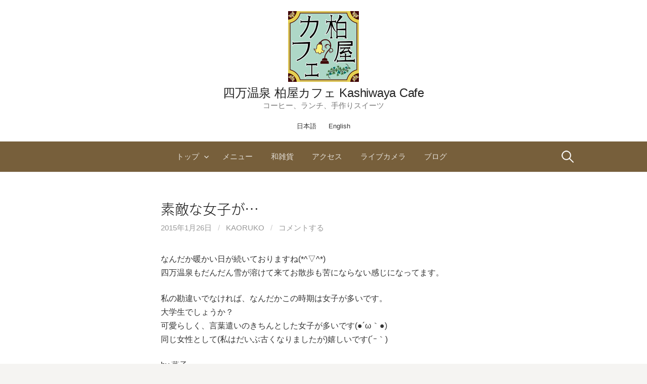

--- FILE ---
content_type: text/html; charset=UTF-8
request_url: https://www.onsen-cafe.com/archives/5885
body_size: 12217
content:
<!DOCTYPE html>
<!--[if IE 8]>
<html class="ie8" lang="ja">
<![endif]-->
<!--[if !(IE 8) ]><!-->
<html lang="ja">
<!--<![endif]-->
<head>
<meta charset="UTF-8">
<meta name="viewport" content="width=device-width, initial-scale=1">
<link rel="profile" href="https://gmpg.org/xfn/11">
<link rel="pingback" href="https://www.onsen-cafe.com/wp/xmlrpc.php">
	<!-- Global site tag (gtag.js) - Google Analytics -->
<script async src="https://www.googletagmanager.com/gtag/js?id=G-5FKB94035K"></script>
<script>
  window.dataLayer = window.dataLayer || [];
  function gtag(){dataLayer.push(arguments);}
  gtag('js', new Date());

  gtag('config', 'G-5FKB94035K');
</script>

<!--[if lt IE 9]>
<script src="https://www.onsen-cafe.com/wp/wp-content/themes/first/js/html5shiv.js"></script>
<![endif]-->
<meta name='robots' content='index, follow, max-image-preview:large, max-snippet:-1, max-video-preview:-1' />
	<style>img:is([sizes="auto" i], [sizes^="auto," i]) { contain-intrinsic-size: 3000px 1500px }</style>
	
	<!-- This site is optimized with the Yoast SEO plugin v26.7 - https://yoast.com/wordpress/plugins/seo/ -->
	<title>素敵な女子が… - 四万温泉 柏屋カフェ Kashiwaya Cafe</title>
	<link rel="canonical" href="https://www.onsen-cafe.com/archives/5885" />
	<meta property="og:locale" content="ja_JP" />
	<meta property="og:type" content="article" />
	<meta property="og:title" content="素敵な女子が… - 四万温泉 柏屋カフェ Kashiwaya Cafe" />
	<meta property="og:description" content="なんだか暖かい日が続いておりますね(*^▽^*) 四万温泉もだんだん雪が溶けて来てお散歩も苦にならない感じになってます。 私の勘違いでなければ、なんだかこの時期は女子が多いです。 大学生でしょうか？ 可愛らしく、言葉遣い..." />
	<meta property="og:url" content="https://www.onsen-cafe.com/archives/5885" />
	<meta property="og:site_name" content="四万温泉 柏屋カフェ Kashiwaya Cafe" />
	<meta property="article:publisher" content="https://www.facebook.com/KashiwayaCafe" />
	<meta property="article:published_time" content="2015-01-26T11:38:57+00:00" />
	<meta property="og:image" content="https://www.onsen-cafe.com/wp/wp-content/uploads/2014/09/IMG_0995-1024x682.jpg" />
	<meta property="og:image:width" content="1024" />
	<meta property="og:image:height" content="682" />
	<meta property="og:image:type" content="image/jpeg" />
	<meta name="author" content="kaoruko" />
	<meta name="twitter:card" content="summary_large_image" />
	<meta name="twitter:label1" content="執筆者" />
	<meta name="twitter:data1" content="kaoruko" />
	<script type="application/ld+json" class="yoast-schema-graph">{"@context":"https://schema.org","@graph":[{"@type":"Article","@id":"https://www.onsen-cafe.com/archives/5885#article","isPartOf":{"@id":"https://www.onsen-cafe.com/archives/5885"},"author":{"name":"kaoruko","@id":"https://www.onsen-cafe.com/#/schema/person/43a1b0e3ca5e7dfc2359e3ab3d20a90c"},"headline":"素敵な女子が…","datePublished":"2015-01-26T11:38:57+00:00","mainEntityOfPage":{"@id":"https://www.onsen-cafe.com/archives/5885"},"wordCount":1,"commentCount":0,"articleSection":["グルメ・クッキング"],"inLanguage":"ja","potentialAction":[{"@type":"CommentAction","name":"Comment","target":["https://www.onsen-cafe.com/archives/5885#respond"]}]},{"@type":"WebPage","@id":"https://www.onsen-cafe.com/archives/5885","url":"https://www.onsen-cafe.com/archives/5885","name":"素敵な女子が… - 四万温泉 柏屋カフェ Kashiwaya Cafe","isPartOf":{"@id":"https://www.onsen-cafe.com/#website"},"datePublished":"2015-01-26T11:38:57+00:00","author":{"@id":"https://www.onsen-cafe.com/#/schema/person/43a1b0e3ca5e7dfc2359e3ab3d20a90c"},"breadcrumb":{"@id":"https://www.onsen-cafe.com/archives/5885#breadcrumb"},"inLanguage":"ja","potentialAction":[{"@type":"ReadAction","target":["https://www.onsen-cafe.com/archives/5885"]}]},{"@type":"BreadcrumbList","@id":"https://www.onsen-cafe.com/archives/5885#breadcrumb","itemListElement":[{"@type":"ListItem","position":1,"name":"Home","item":"https://www.onsen-cafe.com/"},{"@type":"ListItem","position":2,"name":"ブログ","item":"https://www.onsen-cafe.com/bloglist"},{"@type":"ListItem","position":3,"name":"素敵な女子が…"}]},{"@type":"WebSite","@id":"https://www.onsen-cafe.com/#website","url":"https://www.onsen-cafe.com/","name":"四万温泉 柏屋カフェ Kashiwaya Cafe","description":"コーヒー、ランチ、手作りスイーツ","potentialAction":[{"@type":"SearchAction","target":{"@type":"EntryPoint","urlTemplate":"https://www.onsen-cafe.com/?s={search_term_string}"},"query-input":{"@type":"PropertyValueSpecification","valueRequired":true,"valueName":"search_term_string"}}],"inLanguage":"ja"},{"@type":"Person","@id":"https://www.onsen-cafe.com/#/schema/person/43a1b0e3ca5e7dfc2359e3ab3d20a90c","name":"kaoruko","image":{"@type":"ImageObject","inLanguage":"ja","@id":"https://www.onsen-cafe.com/#/schema/person/image/","url":"https://secure.gravatar.com/avatar/a2df84f777a0885107e6c933f5ce2c3cc6dae280f7f32632955467bc0c5494dc?s=96&d=mm&r=g","contentUrl":"https://secure.gravatar.com/avatar/a2df84f777a0885107e6c933f5ce2c3cc6dae280f7f32632955467bc0c5494dc?s=96&d=mm&r=g","caption":"kaoruko"}}]}</script>
	<!-- / Yoast SEO plugin. -->


<link rel='dns-prefetch' href='//static.addtoany.com' />
<link rel='dns-prefetch' href='//fonts.googleapis.com' />
<link rel="alternate" type="application/rss+xml" title="四万温泉 柏屋カフェ Kashiwaya Cafe &raquo; フィード" href="https://www.onsen-cafe.com/feed" />
<link rel="alternate" type="application/rss+xml" title="四万温泉 柏屋カフェ Kashiwaya Cafe &raquo; コメントフィード" href="https://www.onsen-cafe.com/comments/feed" />
<link rel="alternate" type="application/rss+xml" title="四万温泉 柏屋カフェ Kashiwaya Cafe &raquo; 素敵な女子が… のコメントのフィード" href="https://www.onsen-cafe.com/archives/5885/feed" />
<script type="text/javascript">
/* <![CDATA[ */
window._wpemojiSettings = {"baseUrl":"https:\/\/s.w.org\/images\/core\/emoji\/16.0.1\/72x72\/","ext":".png","svgUrl":"https:\/\/s.w.org\/images\/core\/emoji\/16.0.1\/svg\/","svgExt":".svg","source":{"concatemoji":"https:\/\/www.onsen-cafe.com\/wp\/wp-includes\/js\/wp-emoji-release.min.js?ver=6.8.3"}};
/*! This file is auto-generated */
!function(s,n){var o,i,e;function c(e){try{var t={supportTests:e,timestamp:(new Date).valueOf()};sessionStorage.setItem(o,JSON.stringify(t))}catch(e){}}function p(e,t,n){e.clearRect(0,0,e.canvas.width,e.canvas.height),e.fillText(t,0,0);var t=new Uint32Array(e.getImageData(0,0,e.canvas.width,e.canvas.height).data),a=(e.clearRect(0,0,e.canvas.width,e.canvas.height),e.fillText(n,0,0),new Uint32Array(e.getImageData(0,0,e.canvas.width,e.canvas.height).data));return t.every(function(e,t){return e===a[t]})}function u(e,t){e.clearRect(0,0,e.canvas.width,e.canvas.height),e.fillText(t,0,0);for(var n=e.getImageData(16,16,1,1),a=0;a<n.data.length;a++)if(0!==n.data[a])return!1;return!0}function f(e,t,n,a){switch(t){case"flag":return n(e,"\ud83c\udff3\ufe0f\u200d\u26a7\ufe0f","\ud83c\udff3\ufe0f\u200b\u26a7\ufe0f")?!1:!n(e,"\ud83c\udde8\ud83c\uddf6","\ud83c\udde8\u200b\ud83c\uddf6")&&!n(e,"\ud83c\udff4\udb40\udc67\udb40\udc62\udb40\udc65\udb40\udc6e\udb40\udc67\udb40\udc7f","\ud83c\udff4\u200b\udb40\udc67\u200b\udb40\udc62\u200b\udb40\udc65\u200b\udb40\udc6e\u200b\udb40\udc67\u200b\udb40\udc7f");case"emoji":return!a(e,"\ud83e\udedf")}return!1}function g(e,t,n,a){var r="undefined"!=typeof WorkerGlobalScope&&self instanceof WorkerGlobalScope?new OffscreenCanvas(300,150):s.createElement("canvas"),o=r.getContext("2d",{willReadFrequently:!0}),i=(o.textBaseline="top",o.font="600 32px Arial",{});return e.forEach(function(e){i[e]=t(o,e,n,a)}),i}function t(e){var t=s.createElement("script");t.src=e,t.defer=!0,s.head.appendChild(t)}"undefined"!=typeof Promise&&(o="wpEmojiSettingsSupports",i=["flag","emoji"],n.supports={everything:!0,everythingExceptFlag:!0},e=new Promise(function(e){s.addEventListener("DOMContentLoaded",e,{once:!0})}),new Promise(function(t){var n=function(){try{var e=JSON.parse(sessionStorage.getItem(o));if("object"==typeof e&&"number"==typeof e.timestamp&&(new Date).valueOf()<e.timestamp+604800&&"object"==typeof e.supportTests)return e.supportTests}catch(e){}return null}();if(!n){if("undefined"!=typeof Worker&&"undefined"!=typeof OffscreenCanvas&&"undefined"!=typeof URL&&URL.createObjectURL&&"undefined"!=typeof Blob)try{var e="postMessage("+g.toString()+"("+[JSON.stringify(i),f.toString(),p.toString(),u.toString()].join(",")+"));",a=new Blob([e],{type:"text/javascript"}),r=new Worker(URL.createObjectURL(a),{name:"wpTestEmojiSupports"});return void(r.onmessage=function(e){c(n=e.data),r.terminate(),t(n)})}catch(e){}c(n=g(i,f,p,u))}t(n)}).then(function(e){for(var t in e)n.supports[t]=e[t],n.supports.everything=n.supports.everything&&n.supports[t],"flag"!==t&&(n.supports.everythingExceptFlag=n.supports.everythingExceptFlag&&n.supports[t]);n.supports.everythingExceptFlag=n.supports.everythingExceptFlag&&!n.supports.flag,n.DOMReady=!1,n.readyCallback=function(){n.DOMReady=!0}}).then(function(){return e}).then(function(){var e;n.supports.everything||(n.readyCallback(),(e=n.source||{}).concatemoji?t(e.concatemoji):e.wpemoji&&e.twemoji&&(t(e.twemoji),t(e.wpemoji)))}))}((window,document),window._wpemojiSettings);
/* ]]> */
</script>
<link rel='stylesheet' id='sbi_styles-css' href='https://www.onsen-cafe.com/wp/wp-content/plugins/instagram-feed-pro/css/sbi-styles.min.css?ver=6.8.1' type='text/css' media='all' />
<style id='wp-emoji-styles-inline-css' type='text/css'>

	img.wp-smiley, img.emoji {
		display: inline !important;
		border: none !important;
		box-shadow: none !important;
		height: 1em !important;
		width: 1em !important;
		margin: 0 0.07em !important;
		vertical-align: -0.1em !important;
		background: none !important;
		padding: 0 !important;
	}
</style>
<link rel='stylesheet' id='wp-block-library-css' href='https://www.onsen-cafe.com/wp/wp-includes/css/dist/block-library/style.min.css?ver=6.8.3' type='text/css' media='all' />
<style id='classic-theme-styles-inline-css' type='text/css'>
/*! This file is auto-generated */
.wp-block-button__link{color:#fff;background-color:#32373c;border-radius:9999px;box-shadow:none;text-decoration:none;padding:calc(.667em + 2px) calc(1.333em + 2px);font-size:1.125em}.wp-block-file__button{background:#32373c;color:#fff;text-decoration:none}
</style>
<style id='global-styles-inline-css' type='text/css'>
:root{--wp--preset--aspect-ratio--square: 1;--wp--preset--aspect-ratio--4-3: 4/3;--wp--preset--aspect-ratio--3-4: 3/4;--wp--preset--aspect-ratio--3-2: 3/2;--wp--preset--aspect-ratio--2-3: 2/3;--wp--preset--aspect-ratio--16-9: 16/9;--wp--preset--aspect-ratio--9-16: 9/16;--wp--preset--color--black: #000000;--wp--preset--color--cyan-bluish-gray: #abb8c3;--wp--preset--color--white: #ffffff;--wp--preset--color--pale-pink: #f78da7;--wp--preset--color--vivid-red: #cf2e2e;--wp--preset--color--luminous-vivid-orange: #ff6900;--wp--preset--color--luminous-vivid-amber: #fcb900;--wp--preset--color--light-green-cyan: #7bdcb5;--wp--preset--color--vivid-green-cyan: #00d084;--wp--preset--color--pale-cyan-blue: #8ed1fc;--wp--preset--color--vivid-cyan-blue: #0693e3;--wp--preset--color--vivid-purple: #9b51e0;--wp--preset--gradient--vivid-cyan-blue-to-vivid-purple: linear-gradient(135deg,rgba(6,147,227,1) 0%,rgb(155,81,224) 100%);--wp--preset--gradient--light-green-cyan-to-vivid-green-cyan: linear-gradient(135deg,rgb(122,220,180) 0%,rgb(0,208,130) 100%);--wp--preset--gradient--luminous-vivid-amber-to-luminous-vivid-orange: linear-gradient(135deg,rgba(252,185,0,1) 0%,rgba(255,105,0,1) 100%);--wp--preset--gradient--luminous-vivid-orange-to-vivid-red: linear-gradient(135deg,rgba(255,105,0,1) 0%,rgb(207,46,46) 100%);--wp--preset--gradient--very-light-gray-to-cyan-bluish-gray: linear-gradient(135deg,rgb(238,238,238) 0%,rgb(169,184,195) 100%);--wp--preset--gradient--cool-to-warm-spectrum: linear-gradient(135deg,rgb(74,234,220) 0%,rgb(151,120,209) 20%,rgb(207,42,186) 40%,rgb(238,44,130) 60%,rgb(251,105,98) 80%,rgb(254,248,76) 100%);--wp--preset--gradient--blush-light-purple: linear-gradient(135deg,rgb(255,206,236) 0%,rgb(152,150,240) 100%);--wp--preset--gradient--blush-bordeaux: linear-gradient(135deg,rgb(254,205,165) 0%,rgb(254,45,45) 50%,rgb(107,0,62) 100%);--wp--preset--gradient--luminous-dusk: linear-gradient(135deg,rgb(255,203,112) 0%,rgb(199,81,192) 50%,rgb(65,88,208) 100%);--wp--preset--gradient--pale-ocean: linear-gradient(135deg,rgb(255,245,203) 0%,rgb(182,227,212) 50%,rgb(51,167,181) 100%);--wp--preset--gradient--electric-grass: linear-gradient(135deg,rgb(202,248,128) 0%,rgb(113,206,126) 100%);--wp--preset--gradient--midnight: linear-gradient(135deg,rgb(2,3,129) 0%,rgb(40,116,252) 100%);--wp--preset--font-size--small: 13px;--wp--preset--font-size--medium: 20px;--wp--preset--font-size--large: 36px;--wp--preset--font-size--x-large: 42px;--wp--preset--spacing--20: 0.44rem;--wp--preset--spacing--30: 0.67rem;--wp--preset--spacing--40: 1rem;--wp--preset--spacing--50: 1.5rem;--wp--preset--spacing--60: 2.25rem;--wp--preset--spacing--70: 3.38rem;--wp--preset--spacing--80: 5.06rem;--wp--preset--shadow--natural: 6px 6px 9px rgba(0, 0, 0, 0.2);--wp--preset--shadow--deep: 12px 12px 50px rgba(0, 0, 0, 0.4);--wp--preset--shadow--sharp: 6px 6px 0px rgba(0, 0, 0, 0.2);--wp--preset--shadow--outlined: 6px 6px 0px -3px rgba(255, 255, 255, 1), 6px 6px rgba(0, 0, 0, 1);--wp--preset--shadow--crisp: 6px 6px 0px rgba(0, 0, 0, 1);}:where(.is-layout-flex){gap: 0.5em;}:where(.is-layout-grid){gap: 0.5em;}body .is-layout-flex{display: flex;}.is-layout-flex{flex-wrap: wrap;align-items: center;}.is-layout-flex > :is(*, div){margin: 0;}body .is-layout-grid{display: grid;}.is-layout-grid > :is(*, div){margin: 0;}:where(.wp-block-columns.is-layout-flex){gap: 2em;}:where(.wp-block-columns.is-layout-grid){gap: 2em;}:where(.wp-block-post-template.is-layout-flex){gap: 1.25em;}:where(.wp-block-post-template.is-layout-grid){gap: 1.25em;}.has-black-color{color: var(--wp--preset--color--black) !important;}.has-cyan-bluish-gray-color{color: var(--wp--preset--color--cyan-bluish-gray) !important;}.has-white-color{color: var(--wp--preset--color--white) !important;}.has-pale-pink-color{color: var(--wp--preset--color--pale-pink) !important;}.has-vivid-red-color{color: var(--wp--preset--color--vivid-red) !important;}.has-luminous-vivid-orange-color{color: var(--wp--preset--color--luminous-vivid-orange) !important;}.has-luminous-vivid-amber-color{color: var(--wp--preset--color--luminous-vivid-amber) !important;}.has-light-green-cyan-color{color: var(--wp--preset--color--light-green-cyan) !important;}.has-vivid-green-cyan-color{color: var(--wp--preset--color--vivid-green-cyan) !important;}.has-pale-cyan-blue-color{color: var(--wp--preset--color--pale-cyan-blue) !important;}.has-vivid-cyan-blue-color{color: var(--wp--preset--color--vivid-cyan-blue) !important;}.has-vivid-purple-color{color: var(--wp--preset--color--vivid-purple) !important;}.has-black-background-color{background-color: var(--wp--preset--color--black) !important;}.has-cyan-bluish-gray-background-color{background-color: var(--wp--preset--color--cyan-bluish-gray) !important;}.has-white-background-color{background-color: var(--wp--preset--color--white) !important;}.has-pale-pink-background-color{background-color: var(--wp--preset--color--pale-pink) !important;}.has-vivid-red-background-color{background-color: var(--wp--preset--color--vivid-red) !important;}.has-luminous-vivid-orange-background-color{background-color: var(--wp--preset--color--luminous-vivid-orange) !important;}.has-luminous-vivid-amber-background-color{background-color: var(--wp--preset--color--luminous-vivid-amber) !important;}.has-light-green-cyan-background-color{background-color: var(--wp--preset--color--light-green-cyan) !important;}.has-vivid-green-cyan-background-color{background-color: var(--wp--preset--color--vivid-green-cyan) !important;}.has-pale-cyan-blue-background-color{background-color: var(--wp--preset--color--pale-cyan-blue) !important;}.has-vivid-cyan-blue-background-color{background-color: var(--wp--preset--color--vivid-cyan-blue) !important;}.has-vivid-purple-background-color{background-color: var(--wp--preset--color--vivid-purple) !important;}.has-black-border-color{border-color: var(--wp--preset--color--black) !important;}.has-cyan-bluish-gray-border-color{border-color: var(--wp--preset--color--cyan-bluish-gray) !important;}.has-white-border-color{border-color: var(--wp--preset--color--white) !important;}.has-pale-pink-border-color{border-color: var(--wp--preset--color--pale-pink) !important;}.has-vivid-red-border-color{border-color: var(--wp--preset--color--vivid-red) !important;}.has-luminous-vivid-orange-border-color{border-color: var(--wp--preset--color--luminous-vivid-orange) !important;}.has-luminous-vivid-amber-border-color{border-color: var(--wp--preset--color--luminous-vivid-amber) !important;}.has-light-green-cyan-border-color{border-color: var(--wp--preset--color--light-green-cyan) !important;}.has-vivid-green-cyan-border-color{border-color: var(--wp--preset--color--vivid-green-cyan) !important;}.has-pale-cyan-blue-border-color{border-color: var(--wp--preset--color--pale-cyan-blue) !important;}.has-vivid-cyan-blue-border-color{border-color: var(--wp--preset--color--vivid-cyan-blue) !important;}.has-vivid-purple-border-color{border-color: var(--wp--preset--color--vivid-purple) !important;}.has-vivid-cyan-blue-to-vivid-purple-gradient-background{background: var(--wp--preset--gradient--vivid-cyan-blue-to-vivid-purple) !important;}.has-light-green-cyan-to-vivid-green-cyan-gradient-background{background: var(--wp--preset--gradient--light-green-cyan-to-vivid-green-cyan) !important;}.has-luminous-vivid-amber-to-luminous-vivid-orange-gradient-background{background: var(--wp--preset--gradient--luminous-vivid-amber-to-luminous-vivid-orange) !important;}.has-luminous-vivid-orange-to-vivid-red-gradient-background{background: var(--wp--preset--gradient--luminous-vivid-orange-to-vivid-red) !important;}.has-very-light-gray-to-cyan-bluish-gray-gradient-background{background: var(--wp--preset--gradient--very-light-gray-to-cyan-bluish-gray) !important;}.has-cool-to-warm-spectrum-gradient-background{background: var(--wp--preset--gradient--cool-to-warm-spectrum) !important;}.has-blush-light-purple-gradient-background{background: var(--wp--preset--gradient--blush-light-purple) !important;}.has-blush-bordeaux-gradient-background{background: var(--wp--preset--gradient--blush-bordeaux) !important;}.has-luminous-dusk-gradient-background{background: var(--wp--preset--gradient--luminous-dusk) !important;}.has-pale-ocean-gradient-background{background: var(--wp--preset--gradient--pale-ocean) !important;}.has-electric-grass-gradient-background{background: var(--wp--preset--gradient--electric-grass) !important;}.has-midnight-gradient-background{background: var(--wp--preset--gradient--midnight) !important;}.has-small-font-size{font-size: var(--wp--preset--font-size--small) !important;}.has-medium-font-size{font-size: var(--wp--preset--font-size--medium) !important;}.has-large-font-size{font-size: var(--wp--preset--font-size--large) !important;}.has-x-large-font-size{font-size: var(--wp--preset--font-size--x-large) !important;}
:where(.wp-block-post-template.is-layout-flex){gap: 1.25em;}:where(.wp-block-post-template.is-layout-grid){gap: 1.25em;}
:where(.wp-block-columns.is-layout-flex){gap: 2em;}:where(.wp-block-columns.is-layout-grid){gap: 2em;}
:root :where(.wp-block-pullquote){font-size: 1.5em;line-height: 1.6;}
</style>
<link rel='stylesheet' id='wp-show-posts-css' href='https://www.onsen-cafe.com/wp/wp-content/plugins/wp-show-posts/css/wp-show-posts-min.css?ver=1.1.6' type='text/css' media='all' />
<link rel='stylesheet' id='first-font-css' href='https://fonts.googleapis.com/css?family=Source+Sans+Pro%3A400%2C400italic%2C600%2C700&#038;subset=latin%2Clatin-ext' type='text/css' media='all' />
<link rel='stylesheet' id='first-genericons-css' href='https://www.onsen-cafe.com/wp/wp-content/themes/first/genericons/genericons.css?ver=3.3' type='text/css' media='all' />
<link rel='stylesheet' id='first-normalize-css' href='https://www.onsen-cafe.com/wp/wp-content/themes/first/css/normalize.css?ver=3.0.2' type='text/css' media='all' />
<link rel='stylesheet' id='first-style-css' href='https://www.onsen-cafe.com/wp/wp-content/themes/first_child/style.css?ver=2.0.4' type='text/css' media='all' />
<!--[if IE 8]>
<link rel='stylesheet' id='first-non-responsive-css' href='https://www.onsen-cafe.com/wp/wp-content/themes/first/css/non-responsive.css' type='text/css' media='all' />
<![endif]-->
<link rel='stylesheet' id='first-style-ja-css' href='https://www.onsen-cafe.com/wp/wp-content/themes/first/css/ja.css' type='text/css' media='all' />
<link rel='stylesheet' id='addtoany-css' href='https://www.onsen-cafe.com/wp/wp-content/plugins/add-to-any/addtoany.min.css?ver=1.16' type='text/css' media='all' />
<script type="text/javascript" src="https://www.onsen-cafe.com/wp/wp-includes/js/jquery/jquery.min.js?ver=3.7.1" id="jquery-core-js"></script>
<script type="text/javascript" src="https://www.onsen-cafe.com/wp/wp-includes/js/jquery/jquery-migrate.min.js?ver=3.4.1" id="jquery-migrate-js"></script>
<script type="text/javascript" id="addtoany-core-js-before">
/* <![CDATA[ */
window.a2a_config=window.a2a_config||{};a2a_config.callbacks=[];a2a_config.overlays=[];a2a_config.templates={};a2a_localize = {
	Share: "共有",
	Save: "ブックマーク",
	Subscribe: "購読",
	Email: "メール",
	Bookmark: "ブックマーク",
	ShowAll: "すべて表示する",
	ShowLess: "小さく表示する",
	FindServices: "サービスを探す",
	FindAnyServiceToAddTo: "追加するサービスを今すぐ探す",
	PoweredBy: "Powered by",
	ShareViaEmail: "メールでシェアする",
	SubscribeViaEmail: "メールで購読する",
	BookmarkInYourBrowser: "ブラウザにブックマーク",
	BookmarkInstructions: "このページをブックマークするには、 Ctrl+D または \u2318+D を押下。",
	AddToYourFavorites: "お気に入りに追加",
	SendFromWebOrProgram: "任意のメールアドレスまたはメールプログラムから送信",
	EmailProgram: "メールプログラム",
	More: "詳細&#8230;",
	ThanksForSharing: "共有ありがとうございます !",
	ThanksForFollowing: "フォローありがとうございます !"
};

a2a_config.icon_color="transparent,#777777";
/* ]]> */
</script>
<script type="text/javascript" defer src="https://static.addtoany.com/menu/page.js" id="addtoany-core-js"></script>
<script type="text/javascript" defer src="https://www.onsen-cafe.com/wp/wp-content/plugins/add-to-any/addtoany.min.js?ver=1.1" id="addtoany-jquery-js"></script>
<link rel="https://api.w.org/" href="https://www.onsen-cafe.com/wp-json/" /><link rel="alternate" title="JSON" type="application/json" href="https://www.onsen-cafe.com/wp-json/wp/v2/posts/5885" /><link rel="EditURI" type="application/rsd+xml" title="RSD" href="https://www.onsen-cafe.com/wp/xmlrpc.php?rsd" />
<meta name="generator" content="WordPress 6.8.3" />
<link rel='shortlink' href='https://www.onsen-cafe.com/?p=5885' />
<link rel="alternate" title="oEmbed (JSON)" type="application/json+oembed" href="https://www.onsen-cafe.com/wp-json/oembed/1.0/embed?url=https%3A%2F%2Fwww.onsen-cafe.com%2Farchives%2F5885&#038;lang=ja" />
<link rel="alternate" title="oEmbed (XML)" type="text/xml+oembed" href="https://www.onsen-cafe.com/wp-json/oembed/1.0/embed?url=https%3A%2F%2Fwww.onsen-cafe.com%2Farchives%2F5885&#038;format=xml&#038;lang=ja" />
          <style>
          .has-post-thumbnail img.wp-post-image, 
          .attachment-twentyseventeen-featured-image.wp-post-image { display: none !important; }          
          </style>	<style type="text/css">
		/* Fonts */
				body {
								}
				@media screen and (max-width: 782px) {
								}
				
		/* Colors */
					.site-bar, .main-navigation ul ul {
				background-color: #775f3b;
			}
			.footer-area {
				background-color: #393632;
			}
			.entry-content a, .entry-summary a, .page-content a, .comment-content a, .post-navigation a {
				color: #91713d;
			}
			a:hover {
				color: #bc924f;
			}
		
				/* Title */
			.site-title {
												font-weight: 300;
												font-size: 24px;
																							}
						.site-title a, .site-title a:hover {
				color: #232323;
			}
									@media screen and (max-width: 782px) {
				.site-title {
					font-size: 21.6px;
				}
			}
					
				/* Logo */
			.site-logo {
											}
						</style>
		<style type="text/css" id="first-custom-css">
			</style>
	<style type="text/css">.recentcomments a{display:inline !important;padding:0 !important;margin:0 !important;}</style>		<style type="text/css" id="wp-custom-css">
			a.wp-show-posts-read-more {
	padding: 3px;
	border:none;
}		</style>
		</head>

<body data-rsssl=1 class="wp-singular post-template-default single single-post postid-5885 single-format-standard wp-theme-first wp-child-theme-first_child no-sidebar has-avatars footer-2">
<div id="page" class="hfeed site">
	<a class="skip-link screen-reader-text" href="#content">コンテンツへスキップ</a>

	<header id="masthead" class="site-header" role="banner">
		<div class="site-top">
			<div class="site-top-table">
				<div class="site-branding">
								<h1 class="site-logo"><a href="https://www.onsen-cafe.com/" rel="home">		<img alt="" src="https://www.onsen-cafe.com/wp/wp-content/uploads/2016/04/logo280px.jpg" width="140" />
	</a></h1>
												<h1 class="site-title"><a href="https://www.onsen-cafe.com/" rel="home">四万温泉 柏屋カフェ Kashiwaya Cafe</a></h1>
												<div class="site-description">コーヒー、ランチ、手作りスイーツ</div>
								</div>

							</div>
		</div>
		
		<ul class="lang-switch">	<li class="lang-item lang-item-17 lang-item-ja current-lang lang-item-first"><a lang="ja" hreflang="ja" href="https://www.onsen-cafe.com/archives/5885" aria-current="true">日本語</a></li>
	<li class="lang-item lang-item-31 lang-item-e no-translation"><a lang="en-US" hreflang="en-US" href="https://www.onsen-cafe.com/e/">English</a></li>
</ul>
				<div class="site-bar">
			<nav id="site-navigation" class="main-navigation" role="navigation">
				<div class="menu-toggle">メニュー</div>
				<div class="menu-%e3%83%87%e3%83%95%e3%82%a9%e3%83%ab%e3%83%88%e3%83%a1%e3%83%8b%e3%83%a5%e3%83%bc-container"><ul id="menu-%e3%83%87%e3%83%95%e3%82%a9%e3%83%ab%e3%83%88%e3%83%a1%e3%83%8b%e3%83%a5%e3%83%bc" class="menu"><li id="menu-item-5164" class="menu-item menu-item-type-post_type menu-item-object-page menu-item-home menu-item-has-children menu-item-5164"><a href="https://www.onsen-cafe.com/">トップ</a>
<ul class="sub-menu">
	<li id="menu-item-5625" class="menu-item menu-item-type-post_type menu-item-object-page menu-item-5625"><a href="https://www.onsen-cafe.com/eigyou">営業カレンダー</a></li>
</ul>
</li>
<li id="menu-item-5162" class="menu-item menu-item-type-post_type menu-item-object-page menu-item-5162"><a href="https://www.onsen-cafe.com/menu">メニュー</a></li>
<li id="menu-item-5371" class="menu-item menu-item-type-post_type menu-item-object-page menu-item-5371"><a href="https://www.onsen-cafe.com/zakka">和雑貨</a></li>
<li id="menu-item-5314" class="menu-item menu-item-type-post_type menu-item-object-page menu-item-5314"><a href="https://www.onsen-cafe.com/access">アクセス</a></li>
<li id="menu-item-5312" class="menu-item menu-item-type-post_type menu-item-object-page menu-item-5312"><a href="https://www.onsen-cafe.com/camera">ライブカメラ</a></li>
<li id="menu-item-5168" class="menu-item menu-item-type-post_type menu-item-object-page current_page_parent menu-item-5168"><a href="https://www.onsen-cafe.com/bloglist">ブログ</a></li>
</ul></div>								<form role="search" method="get" class="search-form" action="https://www.onsen-cafe.com/">
				<label>
					<span class="screen-reader-text">検索:</span>
					<input type="search" class="search-field" placeholder="検索&hellip;" value="" name="s" />
				</label>
				<input type="submit" class="search-submit" value="検索" />
			</form>							</nav><!-- #site-navigation -->
		</div>
		
			</header><!-- #masthead -->
	
	<div id="content" class="site-content">

	<div id="primary" class="content-area">
		<main id="main" class="site-main" role="main">

		
			
<article id="post-5885" class="post-5885 post type-post status-publish format-standard hentry category-2">
	<header class="entry-header">
		<h1 class="entry-title">素敵な女子が…</h1>
			<div class="entry-meta entry-header-meta">
		<span class="posted-on">
			<a href="https://www.onsen-cafe.com/archives/5885" rel="bookmark"><time class="entry-date published updated" datetime="2015-01-26T20:38:57+09:00">2015年1月26日</time></a>		</span>
				<span class="byline"><span class="meta-sep"> / </span>
			<span class="author vcard">
				<a class="url fn n" href="https://www.onsen-cafe.com/archives/author/kaoruko">kaoruko</a>			</span>
		</span>
						<span class="comments-link"><span class="meta-sep"> / </span> <a href="https://www.onsen-cafe.com/archives/5885#respond">コメントする</a></span>
					</div><!-- .entry-meta -->
				</header><!-- .entry-header -->

	<div class="entry-content">
		<p>なんだか暖かい日が続いておりますね(*^▽^*)<br />
四万温泉もだんだん雪が溶けて来てお散歩も苦にならない感じになってます。</p>
<p>私の勘違いでなければ、なんだかこの時期は女子が多いです。<br />
大学生でしょうか？<br />
可愛らしく、言葉遣いのきちんとした女子が多いです(●´ω｀●)<br />
同じ女性として(私はだいぶ古くなりましたが)嬉しいです(´ｰ｀)</p>
<p>by 薫子</p>
<div class="addtoany_share_save_container addtoany_content addtoany_content_bottom"><div class="a2a_kit a2a_kit_size_32 addtoany_list" data-a2a-url="https://www.onsen-cafe.com/archives/5885" data-a2a-title="素敵な女子が…"><a class="a2a_button_facebook" href="https://www.addtoany.com/add_to/facebook?linkurl=https%3A%2F%2Fwww.onsen-cafe.com%2Farchives%2F5885&amp;linkname=%E7%B4%A0%E6%95%B5%E3%81%AA%E5%A5%B3%E5%AD%90%E3%81%8C%E2%80%A6" title="Facebook" rel="nofollow noopener" target="_blank"></a><a class="a2a_button_x" href="https://www.addtoany.com/add_to/x?linkurl=https%3A%2F%2Fwww.onsen-cafe.com%2Farchives%2F5885&amp;linkname=%E7%B4%A0%E6%95%B5%E3%81%AA%E5%A5%B3%E5%AD%90%E3%81%8C%E2%80%A6" title="X" rel="nofollow noopener" target="_blank"></a><a class="a2a_button_line" href="https://www.addtoany.com/add_to/line?linkurl=https%3A%2F%2Fwww.onsen-cafe.com%2Farchives%2F5885&amp;linkname=%E7%B4%A0%E6%95%B5%E3%81%AA%E5%A5%B3%E5%AD%90%E3%81%8C%E2%80%A6" title="Line" rel="nofollow noopener" target="_blank"></a><a class="a2a_button_pinterest" href="https://www.addtoany.com/add_to/pinterest?linkurl=https%3A%2F%2Fwww.onsen-cafe.com%2Farchives%2F5885&amp;linkname=%E7%B4%A0%E6%95%B5%E3%81%AA%E5%A5%B3%E5%AD%90%E3%81%8C%E2%80%A6" title="Pinterest" rel="nofollow noopener" target="_blank"></a><a class="a2a_button_hatena" href="https://www.addtoany.com/add_to/hatena?linkurl=https%3A%2F%2Fwww.onsen-cafe.com%2Farchives%2F5885&amp;linkname=%E7%B4%A0%E6%95%B5%E3%81%AA%E5%A5%B3%E5%AD%90%E3%81%8C%E2%80%A6" title="Hatena" rel="nofollow noopener" target="_blank"></a></div></div>			</div><!-- .entry-content -->

		<footer class="entry-meta entry-footer entry-footer-meta">
				<span class="cat-links">
			<a href="https://www.onsen-cafe.com/archives/category/%e3%82%b0%e3%83%ab%e3%83%a1%e3%83%bb%e3%82%af%e3%83%83%e3%82%ad%e3%83%b3%e3%82%b0" rel="category tag">グルメ・クッキング</a>		</span>
					</footer><!-- .entry-meta -->
	</article><!-- #post-## -->


				<nav class="navigation post-navigation" role="navigation">
		<h1 class="screen-reader-text">投稿ナビゲーション</h1>
		<div class="nav-links">
			<div class="nav-previous"><div class="post-nav-title">古い投稿</div><a href="https://www.onsen-cafe.com/archives/5883" rel="prev">諦める</a></div><div class="nav-next"><div class="post-nav-title">新しい投稿</div><a href="https://www.onsen-cafe.com/archives/5888" rel="next">2015年も！</a></div>		</div><!-- .nav-links -->
	</nav><!-- .navigation -->
	
			
<div id="comments" class="comments-area">

	
	
	
		<div id="respond" class="comment-respond">
		<h3 id="reply-title" class="comment-reply-title">コメントを残す <small><a rel="nofollow" id="cancel-comment-reply-link" href="/archives/5885#respond" style="display:none;">コメントをキャンセル</a></small></h3><form action="https://www.onsen-cafe.com/wp/wp-comments-post.php" method="post" id="commentform" class="comment-form"><p class="comment-notes"><span id="email-notes">メールアドレスが公開されることはありません。</span> <span class="required-field-message"><span class="required">※</span> が付いている欄は必須項目です</span></p><p class="comment-form-comment"><label for="comment">コメント <span class="required">※</span></label> <textarea id="comment" name="comment" cols="45" rows="8" maxlength="65525" required></textarea></p><p class="comment-form-author"><label for="author">名前 <span class="required">※</span></label> <input id="author" name="author" type="text" value="" size="30" maxlength="245" autocomplete="name" required /></p>
<p class="comment-form-email"><label for="email">メール <span class="required">※</span></label> <input id="email" name="email" type="email" value="" size="30" maxlength="100" aria-describedby="email-notes" autocomplete="email" required /></p>
<p class="comment-form-url"><label for="url">サイト</label> <input id="url" name="url" type="url" value="" size="30" maxlength="200" autocomplete="url" /></p>
<p class="comment-form-cookies-consent"><input id="wp-comment-cookies-consent" name="wp-comment-cookies-consent" type="checkbox" value="yes" /> <label for="wp-comment-cookies-consent">次回のコメントで使用するためブラウザーに自分の名前、メールアドレス、サイトを保存する。</label></p>
<p><img src="https://www.onsen-cafe.com/wp/wp-content/siteguard/1061409761.png" alt="CAPTCHA"></p><p><label for="siteguard_captcha">上に表示された文字を入力してください。</label><br /><input type="text" name="siteguard_captcha" id="siteguard_captcha" class="input" value="" size="10" aria-required="true" /><input type="hidden" name="siteguard_captcha_prefix" id="siteguard_captcha_prefix" value="1061409761" /></p><p class="form-submit"><input name="submit" type="submit" id="submit" class="submit" value="コメントを送信" /> <input type='hidden' name='comment_post_ID' value='5885' id='comment_post_ID' />
<input type='hidden' name='comment_parent' id='comment_parent' value='0' />
</p><p style="display: none;"><input type="hidden" id="akismet_comment_nonce" name="akismet_comment_nonce" value="035dc61bd3" /></p><p style="display: none !important;" class="akismet-fields-container" data-prefix="ak_"><label>&#916;<textarea name="ak_hp_textarea" cols="45" rows="8" maxlength="100"></textarea></label><input type="hidden" id="ak_js_1" name="ak_js" value="44"/><script>document.getElementById( "ak_js_1" ).setAttribute( "value", ( new Date() ).getTime() );</script></p></form>	</div><!-- #respond -->
	
</div><!-- #comments -->

		
		</main><!-- #main -->
	</div><!-- #primary -->


	</div><!-- #content -->
	<footer id="colophon" class="site-footer" role="contentinfo">
		
<div id="supplementary" class="footer-area" role="complementary">
	<div class="footer-widget">
				<div class="footer-widget-1 widget-area">
			
		<aside id="recent-posts-5" class="widget widget_recent_entries">
		<h1 class="widget-title">最近の投稿</h1>
		<ul>
											<li>
					<a href="https://www.onsen-cafe.com/archives/13197">謹賀新年</a>
									</li>
											<li>
					<a href="https://www.onsen-cafe.com/archives/13194">今年もありがとうございました</a>
									</li>
											<li>
					<a href="https://www.onsen-cafe.com/archives/13189">世界中に柏屋にゃんこ</a>
									</li>
											<li>
					<a href="https://www.onsen-cafe.com/archives/13184">冬の野鳥</a>
									</li>
											<li>
					<a href="https://www.onsen-cafe.com/archives/13178">クリスマスのお飾りメンバーを労う</a>
									</li>
											<li>
					<a href="https://www.onsen-cafe.com/archives/13168">美しい夜の訪れ</a>
									</li>
											<li>
					<a href="https://www.onsen-cafe.com/archives/13161">だんだんと良くなる方が幸せ感がある</a>
									</li>
					</ul>

		</aside>		</div>
						<div class="footer-widget-2 widget-area">
			<aside id="recent-comments-6" class="widget widget_recent_comments"><h1 class="widget-title">最近のコメント</h1><ul id="recentcomments"><li class="recentcomments"><a href="https://www.onsen-cafe.com/archives/13109#comment-10143">理由</a> に <span class="comment-author-link">柏原　薫子</span> より</li><li class="recentcomments"><a href="https://www.onsen-cafe.com/archives/13109#comment-10142">理由</a> に <span class="comment-author-link">うめぼし</span> より</li><li class="recentcomments"><a href="https://www.onsen-cafe.com/archives/13089#comment-10141">見納めかな？</a> に <span class="comment-author-link">柏原　薫子</span> より</li><li class="recentcomments"><a href="https://www.onsen-cafe.com/archives/12927#comment-10140">ステンドグラスを紹介してくれてありがとう</a> に <span class="comment-author-link">柏原　薫子</span> より</li><li class="recentcomments"><a href="https://www.onsen-cafe.com/archives/13094#comment-10139">修行の場</a> に <span class="comment-author-link">柏原　薫子</span> より</li></ul></aside><aside id="calendar-4" class="widget widget_calendar"><div id="calendar_wrap" class="calendar_wrap"><table id="wp-calendar" class="wp-calendar-table">
		<caption>2026年1月</caption>
		<thead>
		<tr>
		<th scope="col" aria-label="月曜日">月</th>
		<th scope="col" aria-label="火曜日">火</th>
		<th scope="col" aria-label="水曜日">水</th>
		<th scope="col" aria-label="木曜日">木</th>
		<th scope="col" aria-label="金曜日">金</th>
		<th scope="col" aria-label="土曜日">土</th>
		<th scope="col" aria-label="日曜日">日</th>
		</tr>
		</thead>
		<tbody>
		<tr>
		<td colspan="3" class="pad">&nbsp;</td><td><a href="https://www.onsen-cafe.com/archives/date/2026/01/01" aria-label="2026年1月1日 に投稿を公開">1</a></td><td>2</td><td>3</td><td>4</td>
	</tr>
	<tr>
		<td>5</td><td>6</td><td>7</td><td>8</td><td>9</td><td>10</td><td>11</td>
	</tr>
	<tr>
		<td>12</td><td>13</td><td>14</td><td>15</td><td>16</td><td>17</td><td id="today">18</td>
	</tr>
	<tr>
		<td>19</td><td>20</td><td>21</td><td>22</td><td>23</td><td>24</td><td>25</td>
	</tr>
	<tr>
		<td>26</td><td>27</td><td>28</td><td>29</td><td>30</td><td>31</td>
		<td class="pad" colspan="1">&nbsp;</td>
	</tr>
	</tbody>
	</table><nav aria-label="前と次の月" class="wp-calendar-nav">
		<span class="wp-calendar-nav-prev"><a href="https://www.onsen-cafe.com/archives/date/2025/12">&laquo; 12月</a></span>
		<span class="pad">&nbsp;</span>
		<span class="wp-calendar-nav-next">&nbsp;</span>
		</nav></div></aside>		</div>
					</div><!-- #footer-widget-wrap -->
</div><!-- #supplementary -->

		

		<div class="site-bottom">
						<div class="site-info">
								<div class="site-copyright">
											四万温泉柏屋カフェ　〒377-0601 群馬県吾妻郡中之条町四万4237-45<br>
TEL 0279-64-2414 | <a href="https://www.onsen-cafe.com/form">お問い合わせ</a><br><a href="https://www.kashiwaya.com">会社案内</a> | <a href="https://www.kashiwaya.com/job_offer/">求人情報</a> | <a href="https://www.kashiwaya.org">柏屋旅館</a> | <a href="https://www.nakayoshi.coffee">NAKAYOSHI COFFEE</a> | <a href="https://www.40000terrace.com">シマテラス</a> | <a href="https://shimaonsen-guide.com/guidetour/">まち歩きツアー | <a href="https://www.kusushiqui.com/">くすしき</a>									</div>
											</div>
		</div>
			</footer><!-- #colophon -->
</div><!-- #page -->

<script type="speculationrules">
{"prefetch":[{"source":"document","where":{"and":[{"href_matches":"\/*"},{"not":{"href_matches":["\/wp\/wp-*.php","\/wp\/wp-admin\/*","\/wp\/wp-content\/uploads\/*","\/wp\/wp-content\/*","\/wp\/wp-content\/plugins\/*","\/wp\/wp-content\/themes\/first_child\/*","\/wp\/wp-content\/themes\/first\/*","\/*\\?(.+)"]}},{"not":{"selector_matches":"a[rel~=\"nofollow\"]"}},{"not":{"selector_matches":".no-prefetch, .no-prefetch a"}}]},"eagerness":"conservative"}]}
</script>
<!-- Custom Feeds for Instagram JS -->
<script type="text/javascript">
var sbiajaxurl = "https://www.onsen-cafe.com/wp/wp-admin/admin-ajax.php";

</script>
<script type="text/javascript" src="https://www.onsen-cafe.com/wp/wp-content/themes/first/js/navigation.js?ver=20140707" id="first-navigation-js"></script>
<script type="text/javascript" src="https://www.onsen-cafe.com/wp/wp-content/themes/first/js/skip-link-focus-fix.js?ver=20130115" id="first-skip-link-focus-fix-js"></script>
<script type="text/javascript" src="https://www.onsen-cafe.com/wp/wp-includes/js/comment-reply.min.js?ver=6.8.3" id="comment-reply-js" async="async" data-wp-strategy="async"></script>
<script defer type="text/javascript" src="https://www.onsen-cafe.com/wp/wp-content/plugins/akismet/_inc/akismet-frontend.js?ver=1763001963" id="akismet-frontend-js"></script>

</body>
</html>
